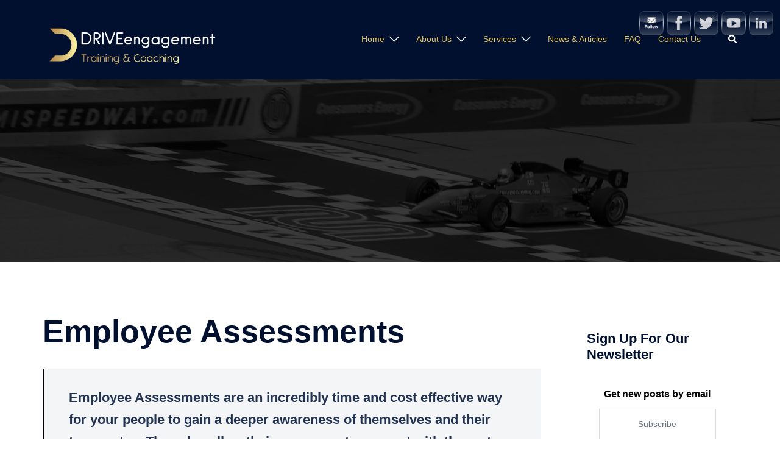

--- FILE ---
content_type: text/html; charset=UTF-8
request_url: https://driveengagement.ca/employee-assessments/
body_size: 11633
content:
<!DOCTYPE html><html lang="en-CA"><head><meta charset="UTF-8"><meta name="viewport" content="width=device-width, initial-scale=1"><link rel="profile" href="http://gmpg.org/xfn/11"><link rel="pingback" href="https://driveengagement.ca/xmlrpc.php"><meta name='robots' content='index, follow, max-image-preview:large, max-snippet:-1, max-video-preview:-1' /><link media="all" href="https://driveengagement.ca/wp-content/cache/autoptimize/css/autoptimize_65f550dd19c7ac66405010537b107cbf.css" rel="stylesheet" /><title>Employee Assessments - DRIVEengagement Training &amp; Coaching -Toronto</title><meta name="description" content="Employee Assessments are an incredibly time and cost effective way for employes and managers to gain a deeper awareness of themselves and their teammates." /><link rel="canonical" href="https://driveengagement.ca/employee-assessments/" /><meta property="og:locale" content="en_US" /><meta property="og:type" content="article" /><meta property="og:title" content="Employee Assessments - DRIVEengagement Training &amp; Coaching -Toronto" /><meta property="og:description" content="Employee Assessments are an incredibly time and cost effective way for employes and managers to gain a deeper awareness of themselves and their teammates." /><meta property="og:url" content="https://driveengagement.ca/employee-assessments/" /><meta property="og:site_name" content="DRIVEengagement" /><meta property="article:publisher" content="https://www.facebook.com/driveengagement" /><meta property="article:modified_time" content="2019-10-25T15:39:19+00:00" /><meta property="og:image" content="https://driveengagement.ca/wp-content/uploads/2019/07/qtq80-n3ZGNI-1024x732.jpeg" /><meta name="twitter:card" content="summary_large_image" /><meta name="twitter:site" content="@DRIVEEngagemen1" /><meta name="twitter:label1" content="Est. reading time" /><meta name="twitter:data1" content="3 minutes" /> <script type="application/ld+json" class="yoast-schema-graph">{"@context":"https://schema.org","@graph":[{"@type":"WebPage","@id":"https://driveengagement.ca/employee-assessments/","url":"https://driveengagement.ca/employee-assessments/","name":"Employee Assessments - DRIVEengagement Training & Coaching -Toronto","isPartOf":{"@id":"https://driveengagement.ca/#website"},"primaryImageOfPage":{"@id":"https://driveengagement.ca/employee-assessments/#primaryimage"},"image":{"@id":"https://driveengagement.ca/employee-assessments/#primaryimage"},"thumbnailUrl":"https://driveengagement.ca/wp-content/uploads/2019/07/qtq80-n3ZGNI-1024x732.jpeg","datePublished":"2019-10-25T15:39:17+00:00","dateModified":"2019-10-25T15:39:19+00:00","description":"Employee Assessments are an incredibly time and cost effective way for employes and managers to gain a deeper awareness of themselves and their teammates.","breadcrumb":{"@id":"https://driveengagement.ca/employee-assessments/#breadcrumb"},"inLanguage":"en-CA","potentialAction":[{"@type":"ReadAction","target":["https://driveengagement.ca/employee-assessments/"]}]},{"@type":"ImageObject","inLanguage":"en-CA","@id":"https://driveengagement.ca/employee-assessments/#primaryimage","url":"https://driveengagement.ca/wp-content/uploads/2019/07/qtq80-n3ZGNI.jpeg","contentUrl":"https://driveengagement.ca/wp-content/uploads/2019/07/qtq80-n3ZGNI.jpeg","width":1212,"height":866,"caption":"Employee Assessments, Employee Data"},{"@type":"BreadcrumbList","@id":"https://driveengagement.ca/employee-assessments/#breadcrumb","itemListElement":[{"@type":"ListItem","position":1,"name":"Home","item":"https://driveengagement.ca/"},{"@type":"ListItem","position":2,"name":"Employee Assessments"}]},{"@type":"WebSite","@id":"https://driveengagement.ca/#website","url":"https://driveengagement.ca/","name":"DRIVEengagement","description":"Training and Coaching","publisher":{"@id":"https://driveengagement.ca/#organization"},"potentialAction":[{"@type":"SearchAction","target":{"@type":"EntryPoint","urlTemplate":"https://driveengagement.ca/?s={search_term_string}"},"query-input":"required name=search_term_string"}],"inLanguage":"en-CA"},{"@type":"Organization","@id":"https://driveengagement.ca/#organization","name":"DRIVEengagement","url":"https://driveengagement.ca/","sameAs":["https://www.linkedin.com/company/drive-engagement-training-and-coaching/about/?viewAsMember=true","https://www.facebook.com/driveengagement","https://twitter.com/DRIVEEngagemen1"],"logo":{"@type":"ImageObject","inLanguage":"en-CA","@id":"https://driveengagement.ca/#/schema/logo/image/","url":"https://driveengagement.ca/wp-content/uploads/2019/04/color_logo_with_background.png","contentUrl":"https://driveengagement.ca/wp-content/uploads/2019/04/color_logo_with_background.png","width":3236,"height":1106,"caption":"DRIVEengagement"},"image":{"@id":"https://driveengagement.ca/#/schema/logo/image/"}}]}</script> <link rel="alternate" type="application/rss+xml" title="DRIVEengagement &raquo; Feed" href="https://driveengagement.ca/feed/" /><link rel="alternate" type="application/rss+xml" title="DRIVEengagement &raquo; Comments Feed" href="https://driveengagement.ca/comments/feed/" /><link rel='stylesheet' id='dashicons-css' href='https://driveengagement.ca/wp-includes/css/dashicons.min.css?ver=6.8.3' type='text/css' media='all' /> <script type="text/javascript" src="https://driveengagement.ca/wp-includes/js/jquery/jquery.min.js?ver=3.7.1" id="jquery-core-js"></script> <link rel="https://api.w.org/" href="https://driveengagement.ca/wp-json/" /><link rel="alternate" title="JSON" type="application/json" href="https://driveengagement.ca/wp-json/wp/v2/pages/1954" /><link rel="EditURI" type="application/rsd+xml" title="RSD" href="https://driveengagement.ca/xmlrpc.php?rsd" /><meta name="generator" content="WordPress 6.8.3" /><link rel='shortlink' href='https://driveengagement.ca/?p=1954' /><link rel="alternate" title="oEmbed (JSON)" type="application/json+oembed" href="https://driveengagement.ca/wp-json/oembed/1.0/embed?url=https%3A%2F%2Fdriveengagement.ca%2Femployee-assessments%2F" /><link rel="alternate" title="oEmbed (XML)" type="text/xml+oembed" href="https://driveengagement.ca/wp-json/oembed/1.0/embed?url=https%3A%2F%2Fdriveengagement.ca%2Femployee-assessments%2F&#038;format=xml" /><meta name="follow.[base64]" content="m54k8QLcjHpK9sAZlK0a"/><script>(function($, window) {
        var adjustAnchor = function() {

            var $anchor = $(':target'),
                    fixedElementHeight = 70;

            if ($anchor.length > 0) {

                $('html, body')
                    .stop()
                    .animate({
                        scrollTop: $anchor.offset().top - fixedElementHeight
                    }, 200);

            }

        };

        $(window).on('hashchange load', function() {
            adjustAnchor();
        });

    })(jQuery, window);</script><meta name="follow.[base64]" content="m54k8QLcjHpK9sAZlK0a"/><style type="text/css">.header-image {
			background-image: url(https://driveengagement.ca/wp-content/uploads/2019/09/cropped-Finish-Line-BW-2.jpg);
			display: block;
		}
		@media only screen and (max-width: 1024px) {
			.header-inner {
				display: block;
			}
			.header-image {
				background-image: none;
				height: auto !important;
			}		
		}</style><link rel="icon" href="https://driveengagement.ca/wp-content/uploads/2019/04/cropped-company_logo-3-32x32.png" sizes="32x32" /><link rel="icon" href="https://driveengagement.ca/wp-content/uploads/2019/04/cropped-company_logo-3-192x192.png" sizes="192x192" /><link rel="apple-touch-icon" href="https://driveengagement.ca/wp-content/uploads/2019/04/cropped-company_logo-3-180x180.png" /><meta name="msapplication-TileImage" content="https://driveengagement.ca/wp-content/uploads/2019/04/cropped-company_logo-3-270x270.png" />  <script>(function(i,s,o,g,r,a,m){i['GoogleAnalyticsObject']=r;i[r]=i[r]||function(){
	(i[r].q=i[r].q||[]).push(arguments)},i[r].l=1*new Date();a=s.createElement(o),
	m=s.getElementsByTagName(o)[0];a.async=1;a.src=g;m.parentNode.insertBefore(a,m)
})(window,document,'script','https://www.google-analytics.com/analytics.js','ga');
  ga('create', 'UA-126051679-23', 'auto');
  ga('send', 'pageview');</script> </head><body class="wp-singular page-template-default page page-id-1954 wp-theme-sydney sfsi_actvite_theme_transparent menu-inline syd-has-blocks elementor-default" > <span id="toptarget"></span><div class="preloader"><div class="spinner"><div class="pre-bounce1"></div><div class="pre-bounce2"></div></div></div><div id="page" class="hfeed site"> <a class="skip-link screen-reader-text" href="#content">Skip to content</a><header id="masthead" class="main-header header_layout_2 sticky-header sticky-always"><div class="container"><div class="site-header-inner"><div class="row valign"><div class="header-col"><div class="site-branding"> <a href="https://driveengagement.ca/" title="DRIVEengagement"><img width="1024" height="350" class="site-logo" src="https://driveengagement.ca/wp-content/uploads/2018/04/color_logo_transparent.png" alt="DRIVEengagement"  /></a></div></div><div class="header-col menu-col menu-right"><nav id="mainnav" class="mainnav"><div class="menu-primary-menu-container"><ul id="primary-menu" class="menu"><li id="menu-item-170" class="menu-item menu-item-type-post_type menu-item-object-page menu-item-home menu-item-has-children menu-item-170 sydney-dropdown-li"><a aria-haspopup="true" aria-expanded="false" href="https://driveengagement.ca/" class="sydney-dropdown-link">Home</a><span tabindex=0 class="dropdown-symbol"><i class="sydney-svg-icon"><svg xmlns="http://www.w3.org/2000/svg" viewBox="0 0 512.011 512.011"><path d="M505.755 123.592c-8.341-8.341-21.824-8.341-30.165 0L256.005 343.176 36.421 123.592c-8.341-8.341-21.824-8.341-30.165 0s-8.341 21.824 0 30.165l234.667 234.667a21.275 21.275 0 0015.083 6.251 21.275 21.275 0 0015.083-6.251l234.667-234.667c8.34-8.341 8.34-21.824-.001-30.165z" /></svg></i></span><ul class="sub-menu sydney-dropdown-ul"><li id="menu-item-1068" class="menu-item menu-item-type-custom menu-item-object-custom menu-item-1068 sydney-dropdown-li"><a href="https://driveengagement.ca/defining-employee-engagement/" class="sydney-dropdown-link">Defining Engagement</a></li><li id="menu-item-1069" class="menu-item menu-item-type-custom menu-item-object-custom menu-item-1069 sydney-dropdown-li"><a href="https://driveengagement.ca/why-drive-engagement-2//" class="sydney-dropdown-link">Why Drive Engagement</a></li><li id="menu-item-1782" class="menu-item menu-item-type-custom menu-item-object-custom menu-item-1782 sydney-dropdown-li"><a href="https://driveengagement.ca/managers-drive-employee-engagement/" class="sydney-dropdown-link">Managers DRIVE Engagement</a></li><li id="menu-item-1072" class="menu-item menu-item-type-custom menu-item-object-custom menu-item-1072 sydney-dropdown-li"><a href="https://driveengagement.ca/engagement-your-competitive-advantage/" class="sydney-dropdown-link">Engagement- Your Competitive Advantage</a></li></ul></li><li id="menu-item-172" class="menu-item menu-item-type-post_type menu-item-object-page menu-item-has-children menu-item-172 sydney-dropdown-li"><a aria-haspopup="true" aria-expanded="false" href="https://driveengagement.ca/about-us/" class="sydney-dropdown-link">About Us</a><span tabindex=0 class="dropdown-symbol"><i class="sydney-svg-icon"><svg xmlns="http://www.w3.org/2000/svg" viewBox="0 0 512.011 512.011"><path d="M505.755 123.592c-8.341-8.341-21.824-8.341-30.165 0L256.005 343.176 36.421 123.592c-8.341-8.341-21.824-8.341-30.165 0s-8.341 21.824 0 30.165l234.667 234.667a21.275 21.275 0 0015.083 6.251 21.275 21.275 0 0015.083-6.251l234.667-234.667c8.34-8.341 8.34-21.824-.001-30.165z" /></svg></i></span><ul class="sub-menu sydney-dropdown-ul"><li id="menu-item-1077" class="menu-item menu-item-type-custom menu-item-object-custom menu-item-1077 sydney-dropdown-li"><a href="https://driveengagement.ca/our-story/" class="sydney-dropdown-link">Our Story</a></li><li id="menu-item-1810" class="menu-item menu-item-type-custom menu-item-object-custom menu-item-1810 sydney-dropdown-li"><a href="https://driveengagement.ca/our-engagement-process/" class="sydney-dropdown-link">Our Process</a></li><li id="menu-item-1078" class="menu-item menu-item-type-custom menu-item-object-custom menu-item-1078 sydney-dropdown-li"><a href="https://driveengagement.ca/our-promise/" class="sydney-dropdown-link">Our Promise</a></li><li id="menu-item-1079" class="menu-item menu-item-type-custom menu-item-object-custom menu-item-1079 sydney-dropdown-li"><a href="https://driveengagement.ca/our-philosophy-connection-through-awareness/" class="sydney-dropdown-link">Our Philosophy</a></li><li id="menu-item-1105" class="menu-item menu-item-type-custom menu-item-object-custom menu-item-1105 sydney-dropdown-li"><a href="https://driveengagement.ca/engagement-fundamentals/" class="sydney-dropdown-link">Our C3 Fundamentals</a></li></ul></li><li id="menu-item-169" class="menu-item menu-item-type-post_type menu-item-object-page current-menu-ancestor current-menu-parent current_page_parent current_page_ancestor menu-item-has-children menu-item-169 sydney-dropdown-li"><a aria-haspopup="true" aria-expanded="false" href="https://driveengagement.ca/services/" class="sydney-dropdown-link">Services</a><span tabindex=0 class="dropdown-symbol"><i class="sydney-svg-icon"><svg xmlns="http://www.w3.org/2000/svg" viewBox="0 0 512.011 512.011"><path d="M505.755 123.592c-8.341-8.341-21.824-8.341-30.165 0L256.005 343.176 36.421 123.592c-8.341-8.341-21.824-8.341-30.165 0s-8.341 21.824 0 30.165l234.667 234.667a21.275 21.275 0 0015.083 6.251 21.275 21.275 0 0015.083-6.251l234.667-234.667c8.34-8.341 8.34-21.824-.001-30.165z" /></svg></i></span><ul class="sub-menu sydney-dropdown-ul"><li id="menu-item-1082" class="menu-item menu-item-type-custom menu-item-object-custom menu-item-1082 sydney-dropdown-li"><a href="https://driveengagement.ca/services/engagement-reporting-and-program-design/" class="sydney-dropdown-link">Program Design</a></li><li id="menu-item-1081" class="menu-item menu-item-type-custom menu-item-object-custom menu-item-1081 sydney-dropdown-li"><a href="https://driveengagement.ca/services/employee-engagement-survey" class="sydney-dropdown-link">Surveys</a></li><li id="menu-item-1541" class="menu-item menu-item-type-custom menu-item-object-custom current-menu-item menu-item-1541 sydney-dropdown-li"><a href="https://driveengagement.ca/employee-assessments/" aria-current="page" class="sydney-dropdown-link">Assessments</a></li><li id="menu-item-1914" class="menu-item menu-item-type-post_type menu-item-object-page menu-item-1914 sydney-dropdown-li"><a href="https://driveengagement.ca/professional-development/" class="sydney-dropdown-link">Professional Development Sessions</a></li><li id="menu-item-1542" class="menu-item menu-item-type-custom menu-item-object-custom menu-item-1542 sydney-dropdown-li"><a href="https://driveengagement.ca/engagement-training-programs/" class="sydney-dropdown-link">Training</a></li><li id="menu-item-1543" class="menu-item menu-item-type-custom menu-item-object-custom menu-item-1543 sydney-dropdown-li"><a href="https://driveengagement.ca/engagement-coaching-programs/" class="sydney-dropdown-link">Coaching</a></li><li id="menu-item-1544" class="menu-item menu-item-type-custom menu-item-object-custom menu-item-1544 sydney-dropdown-li"><a href="https://driveengagement.ca/keynote-and-speaking-sessions/" class="sydney-dropdown-link">Keynote Speaking</a></li></ul></li><li id="menu-item-166" class="menu-item menu-item-type-post_type menu-item-object-page menu-item-166 sydney-dropdown-li"><a href="https://driveengagement.ca/blog/" class="sydney-dropdown-link">News &#038; Articles</a></li><li id="menu-item-237" class="menu-item menu-item-type-post_type menu-item-object-page menu-item-237 sydney-dropdown-li"><a href="https://driveengagement.ca/faq/" class="sydney-dropdown-link">FAQ</a></li><li id="menu-item-171" class="menu-item menu-item-type-post_type menu-item-object-page menu-item-171 sydney-dropdown-li"><a href="https://driveengagement.ca/contact/" class="sydney-dropdown-link">Contact Us</a></li></ul></div></nav></div><div class="header-col header-elements"> <a href="#" class="header-search header-item" role="button"> <span class="screen-reader-text">Search</span> <i class="sydney-svg-icon icon-search active"><svg xmlns="http://www.w3.org/2000/svg" viewBox="0 0 512 512"><path d="M505 442.7L405.3 343c-4.5-4.5-10.6-7-17-7H372c27.6-35.3 44-79.7 44-128C416 93.1 322.9 0 208 0S0 93.1 0 208s93.1 208 208 208c48.3 0 92.7-16.4 128-44v16.3c0 6.4 2.5 12.5 7 17l99.7 99.7c9.4 9.4 24.6 9.4 33.9 0l28.3-28.3c9.4-9.4 9.4-24.6.1-34zM208 336c-70.7 0-128-57.2-128-128 0-70.7 57.2-128 128-128 70.7 0 128 57.2 128 128 0 70.7-57.2 128-128 128z" /></svg></i> <i class="sydney-svg-icon icon-cancel"><svg width="16" height="16" viewBox="0 0 16 16" fill="none" xmlns="http://www.w3.org/2000/svg"><path d="M12.59 0L7 5.59L1.41 0L0 1.41L5.59 7L0 12.59L1.41 14L7 8.41L12.59 14L14 12.59L8.41 7L14 1.41L12.59 0Z" /></svg></i> </a></div></div></div></div><div class="header-search-form"><form role="search" method="get" class="search-form" action="https://driveengagement.ca/"> <label> <span class="screen-reader-text">Search for:</span> <input type="search" class="search-field" placeholder="Search &hellip;" value="" name="s" /> </label> <input type="submit" class="search-submit" value="Search" /></form></div></header><div class="sydney-offcanvas-menu"><div class="mobile-header-item"><div class="row valign"><div class="col-xs-8"><div class="site-branding"> <a href="https://driveengagement.ca/" title="DRIVEengagement"><img width="1024" height="350" class="site-logo" src="https://driveengagement.ca/wp-content/uploads/2018/04/color_logo_transparent.png" alt="DRIVEengagement"  /></a></div></div><div class="col-xs-4 align-right"> <a class="mobile-menu-close" href="#"><i class="sydney-svg-icon icon-cancel"><span class="screen-reader-text">Close menu</span><svg width="16" height="16" viewBox="0 0 16 16" fill="none" xmlns="http://www.w3.org/2000/svg"><path d="M12.59 0L7 5.59L1.41 0L0 1.41L5.59 7L0 12.59L1.41 14L7 8.41L12.59 14L14 12.59L8.41 7L14 1.41L12.59 0Z" /></svg></i></a></div></div></div><div class="mobile-header-item"><nav id="mainnav" class="mainnav"><div class="menu-primary-menu-container"><ul id="primary-menu" class="menu"><li class="menu-item menu-item-type-post_type menu-item-object-page menu-item-home menu-item-has-children menu-item-170 sydney-dropdown-li"><a aria-haspopup="true" aria-expanded="false" href="https://driveengagement.ca/" class="sydney-dropdown-link">Home</a><span tabindex=0 class="dropdown-symbol"><i class="sydney-svg-icon"><svg xmlns="http://www.w3.org/2000/svg" viewBox="0 0 512.011 512.011"><path d="M505.755 123.592c-8.341-8.341-21.824-8.341-30.165 0L256.005 343.176 36.421 123.592c-8.341-8.341-21.824-8.341-30.165 0s-8.341 21.824 0 30.165l234.667 234.667a21.275 21.275 0 0015.083 6.251 21.275 21.275 0 0015.083-6.251l234.667-234.667c8.34-8.341 8.34-21.824-.001-30.165z" /></svg></i></span><ul class="sub-menu sydney-dropdown-ul"><li class="menu-item menu-item-type-custom menu-item-object-custom menu-item-1068 sydney-dropdown-li"><a href="https://driveengagement.ca/defining-employee-engagement/" class="sydney-dropdown-link">Defining Engagement</a></li><li class="menu-item menu-item-type-custom menu-item-object-custom menu-item-1069 sydney-dropdown-li"><a href="https://driveengagement.ca/why-drive-engagement-2//" class="sydney-dropdown-link">Why Drive Engagement</a></li><li class="menu-item menu-item-type-custom menu-item-object-custom menu-item-1782 sydney-dropdown-li"><a href="https://driveengagement.ca/managers-drive-employee-engagement/" class="sydney-dropdown-link">Managers DRIVE Engagement</a></li><li class="menu-item menu-item-type-custom menu-item-object-custom menu-item-1072 sydney-dropdown-li"><a href="https://driveengagement.ca/engagement-your-competitive-advantage/" class="sydney-dropdown-link">Engagement- Your Competitive Advantage</a></li></ul></li><li class="menu-item menu-item-type-post_type menu-item-object-page menu-item-has-children menu-item-172 sydney-dropdown-li"><a aria-haspopup="true" aria-expanded="false" href="https://driveengagement.ca/about-us/" class="sydney-dropdown-link">About Us</a><span tabindex=0 class="dropdown-symbol"><i class="sydney-svg-icon"><svg xmlns="http://www.w3.org/2000/svg" viewBox="0 0 512.011 512.011"><path d="M505.755 123.592c-8.341-8.341-21.824-8.341-30.165 0L256.005 343.176 36.421 123.592c-8.341-8.341-21.824-8.341-30.165 0s-8.341 21.824 0 30.165l234.667 234.667a21.275 21.275 0 0015.083 6.251 21.275 21.275 0 0015.083-6.251l234.667-234.667c8.34-8.341 8.34-21.824-.001-30.165z" /></svg></i></span><ul class="sub-menu sydney-dropdown-ul"><li class="menu-item menu-item-type-custom menu-item-object-custom menu-item-1077 sydney-dropdown-li"><a href="https://driveengagement.ca/our-story/" class="sydney-dropdown-link">Our Story</a></li><li class="menu-item menu-item-type-custom menu-item-object-custom menu-item-1810 sydney-dropdown-li"><a href="https://driveengagement.ca/our-engagement-process/" class="sydney-dropdown-link">Our Process</a></li><li class="menu-item menu-item-type-custom menu-item-object-custom menu-item-1078 sydney-dropdown-li"><a href="https://driveengagement.ca/our-promise/" class="sydney-dropdown-link">Our Promise</a></li><li class="menu-item menu-item-type-custom menu-item-object-custom menu-item-1079 sydney-dropdown-li"><a href="https://driveengagement.ca/our-philosophy-connection-through-awareness/" class="sydney-dropdown-link">Our Philosophy</a></li><li class="menu-item menu-item-type-custom menu-item-object-custom menu-item-1105 sydney-dropdown-li"><a href="https://driveengagement.ca/engagement-fundamentals/" class="sydney-dropdown-link">Our C3 Fundamentals</a></li></ul></li><li class="menu-item menu-item-type-post_type menu-item-object-page current-menu-ancestor current-menu-parent current_page_parent current_page_ancestor menu-item-has-children menu-item-169 sydney-dropdown-li"><a aria-haspopup="true" aria-expanded="false" href="https://driveengagement.ca/services/" class="sydney-dropdown-link">Services</a><span tabindex=0 class="dropdown-symbol"><i class="sydney-svg-icon"><svg xmlns="http://www.w3.org/2000/svg" viewBox="0 0 512.011 512.011"><path d="M505.755 123.592c-8.341-8.341-21.824-8.341-30.165 0L256.005 343.176 36.421 123.592c-8.341-8.341-21.824-8.341-30.165 0s-8.341 21.824 0 30.165l234.667 234.667a21.275 21.275 0 0015.083 6.251 21.275 21.275 0 0015.083-6.251l234.667-234.667c8.34-8.341 8.34-21.824-.001-30.165z" /></svg></i></span><ul class="sub-menu sydney-dropdown-ul"><li class="menu-item menu-item-type-custom menu-item-object-custom menu-item-1082 sydney-dropdown-li"><a href="https://driveengagement.ca/services/engagement-reporting-and-program-design/" class="sydney-dropdown-link">Program Design</a></li><li class="menu-item menu-item-type-custom menu-item-object-custom menu-item-1081 sydney-dropdown-li"><a href="https://driveengagement.ca/services/employee-engagement-survey" class="sydney-dropdown-link">Surveys</a></li><li class="menu-item menu-item-type-custom menu-item-object-custom current-menu-item menu-item-1541 sydney-dropdown-li"><a href="https://driveengagement.ca/employee-assessments/" aria-current="page" class="sydney-dropdown-link">Assessments</a></li><li class="menu-item menu-item-type-post_type menu-item-object-page menu-item-1914 sydney-dropdown-li"><a href="https://driveengagement.ca/professional-development/" class="sydney-dropdown-link">Professional Development Sessions</a></li><li class="menu-item menu-item-type-custom menu-item-object-custom menu-item-1542 sydney-dropdown-li"><a href="https://driveengagement.ca/engagement-training-programs/" class="sydney-dropdown-link">Training</a></li><li class="menu-item menu-item-type-custom menu-item-object-custom menu-item-1543 sydney-dropdown-li"><a href="https://driveengagement.ca/engagement-coaching-programs/" class="sydney-dropdown-link">Coaching</a></li><li class="menu-item menu-item-type-custom menu-item-object-custom menu-item-1544 sydney-dropdown-li"><a href="https://driveengagement.ca/keynote-and-speaking-sessions/" class="sydney-dropdown-link">Keynote Speaking</a></li></ul></li><li class="menu-item menu-item-type-post_type menu-item-object-page menu-item-166 sydney-dropdown-li"><a href="https://driveengagement.ca/blog/" class="sydney-dropdown-link">News &#038; Articles</a></li><li class="menu-item menu-item-type-post_type menu-item-object-page menu-item-237 sydney-dropdown-li"><a href="https://driveengagement.ca/faq/" class="sydney-dropdown-link">FAQ</a></li><li class="menu-item menu-item-type-post_type menu-item-object-page menu-item-171 sydney-dropdown-li"><a href="https://driveengagement.ca/contact/" class="sydney-dropdown-link">Contact Us</a></li></ul></div></nav></div><div class="mobile-header-item offcanvas-items"></div></div><header id="masthead-mobile" class="main-header mobile-header "><div class="container-fluid"><div class="row valign"><div class="col-sm-4 col-grow-mobile"><div class="site-branding"> <a href="https://driveengagement.ca/" title="DRIVEengagement"><img width="1024" height="350" class="site-logo" src="https://driveengagement.ca/wp-content/uploads/2018/04/color_logo_transparent.png" alt="DRIVEengagement"  /></a></div></div><div class="col-sm-8 col-grow-mobile header-elements valign align-right"> <a href="#" class="header-search header-item" role="button"> <span class="screen-reader-text">Search</span> <i class="sydney-svg-icon icon-search active"><svg xmlns="http://www.w3.org/2000/svg" viewBox="0 0 512 512"><path d="M505 442.7L405.3 343c-4.5-4.5-10.6-7-17-7H372c27.6-35.3 44-79.7 44-128C416 93.1 322.9 0 208 0S0 93.1 0 208s93.1 208 208 208c48.3 0 92.7-16.4 128-44v16.3c0 6.4 2.5 12.5 7 17l99.7 99.7c9.4 9.4 24.6 9.4 33.9 0l28.3-28.3c9.4-9.4 9.4-24.6.1-34zM208 336c-70.7 0-128-57.2-128-128 0-70.7 57.2-128 128-128 70.7 0 128 57.2 128 128 0 70.7-57.2 128-128 128z" /></svg></i> <i class="sydney-svg-icon icon-cancel"><svg width="16" height="16" viewBox="0 0 16 16" fill="none" xmlns="http://www.w3.org/2000/svg"><path d="M12.59 0L7 5.59L1.41 0L0 1.41L5.59 7L0 12.59L1.41 14L7 8.41L12.59 14L14 12.59L8.41 7L14 1.41L12.59 0Z" /></svg></i> </a> <a href="#" class="menu-toggle"> <span class="screen-reader-text">Toggle menu</span> <i class="sydney-svg-icon"><svg width="16" height="11" viewBox="0 0 16 11" fill="none" xmlns="http://www.w3.org/2000/svg"><rect width="16" height="1" /><rect y="5" width="16" height="1" /><rect y="10" width="16" height="1" /></svg></i> </a></div></div></div><div class="header-search-form"><form role="search" method="get" class="search-form" action="https://driveengagement.ca/"> <label> <span class="screen-reader-text">Search for:</span> <input type="search" class="search-field" placeholder="Search &hellip;" value="" name="s" /> </label> <input type="submit" class="search-submit" value="Search" /></form></div></header><div class="sydney-hero-area"><div class="header-image"><div class="overlay"></div></div></div><div id="content" class="page-wrap"><div class="content-wrapper container"><div class="row"><div id="primary" class="content-area sidebar-right col-md-9 container-normal"><main id="main" class="post-wrap" role="main"><article id="post-1954" class="post-1954 page type-page status-publish hentry"><div class="content-inner"><header class="entry-header"><h1 class="title-post entry-title" >Employee Assessments</h1></header><div class="entry-content" ><blockquote class="wp-block-quote is-layout-flow wp-block-quote-is-layout-flow"><p><strong>Employee Assessments are an incredibly time and cost effective way for your people to gain a deeper awareness of themselves and their teammates.  They also allow their managers to connect with them at a new level.  This connection is the foundation of engagement and ultimately DRIVES personal and business results</strong>. <strong><em>This is Connection Through Awareness in Action!</em></strong></p></blockquote><div class="wp-block-image"><figure class="alignright is-resized"><img fetchpriority="high" decoding="async" src="https://driveengagement.ca/wp-content/uploads/2019/07/qtq80-n3ZGNI-1024x732.jpeg" alt="Employee Assessments, Employee Data" class="wp-image-1503" width="317" height="227" srcset="https://driveengagement.ca/wp-content/uploads/2019/07/qtq80-n3ZGNI-1024x732.jpeg 1024w, https://driveengagement.ca/wp-content/uploads/2019/07/qtq80-n3ZGNI-300x214.jpeg 300w, https://driveengagement.ca/wp-content/uploads/2019/07/qtq80-n3ZGNI-768x549.jpeg 768w, https://driveengagement.ca/wp-content/uploads/2019/07/qtq80-n3ZGNI-830x593.jpeg 830w, https://driveengagement.ca/wp-content/uploads/2019/07/qtq80-n3ZGNI-230x164.jpeg 230w, https://driveengagement.ca/wp-content/uploads/2019/07/qtq80-n3ZGNI-350x250.jpeg 350w, https://driveengagement.ca/wp-content/uploads/2019/07/qtq80-n3ZGNI-480x343.jpeg 480w, https://driveengagement.ca/wp-content/uploads/2019/07/qtq80-n3ZGNI.jpeg 1212w" sizes="(max-width: 317px) 100vw, 317px" /></figure></div><p>Employee Assessments, while easy and quick to administer,  are  scientifically and statistically valid instruments.   DRIVE Engagement only employs assessments that follow the following criteria:</p><ul class="wp-block-list"><li>Tested &amp; Proven</li><li>Globally Recognized</li><li>Delivered Online</li><li>Provides Self and Team Awareness</li><li>Delivers Individual Reporting, Summary and Action Items</li></ul><p> DRIVE Engagement Training and Coaching has partnered with global leaders to<strong> CERTIFY</strong> to administer employee assessments designed to deliver  <strong><em>Personality, Strengths or Motivations.</em></strong></p><p>All employee assessments unlock a new sense of understanding within teams have two distinct powerful results:</p><ol class="wp-block-list"><li>Assessments offer<strong>&nbsp;individuals</strong>&nbsp;with an unbiased fact based tool&nbsp; (maybe for the first time) that illustrates “who they are, their inherent strengths are or their motivations.&nbsp; This&nbsp; information allows a team member to leverage this information to become their “best selves” at work.</li><li>Assessments offer teams an incredibly valuable tool for successfully positioning each member.&nbsp; When we know the personality, the strengths or the motivations of each member we can develop strategy to ensure everyone is positioned for maximum satisfaction and productivity simultaneously.</li></ol><p>Assessments offer the individual and the team an opportunity to create “Connection Through Awareness” which is critical to DRIVING Engagement.</p><p>Assessments are used in conjunction with training or <a href="https://driveengagement.ca/professional-development/">Professional Development Sessions</a> to ensure the data is used for self and team awareness and to help improve, understanding, communication, collaboration and engagement.</p><h4 class="wp-block-heading"><strong>Myers Briggs</strong>&nbsp;–&nbsp;<em><strong>Personality Type Indicator<sup>®</sup>&nbsp;Assessment</strong></em>&nbsp;– Measuring 16 Personality Types</h4><div class="wp-block-image"><figure class="alignright is-resized"><img decoding="async" src="https://driveengagement.ca/wp-content/uploads/2018/03/MBTI-Certified-Logo-PMS_hires-V2-195x300.jpg" alt="MBTI-Certified-Logo-PMS_hires V2" width="119" height="183"/></figure></div><p><a href="https://www.myersbriggs.org/">Myers Briggs</a> is the recognized global leader in <strong>personality assessment</strong>.  The results from the MTBI instruments have been used throughout countless organizations to enhance an understanding and common awareness of individuals and teams.</p><p>Personality type can be introduced into an organization to support many functions and situations including: increasing engagement, leadership and management enhancement skills, conflict resolution, coaching, change management, and other more customized needs.</p><h4 class="wp-block-heading"><strong>Gallup</strong> – <em><strong>CliftonStrengths Assessment </strong></em>– Measuring 34 Strengths</h4><div class="wp-block-image"><figure class="alignright is-resized"><img decoding="async" src="https://driveengagement.ca/wp-content/uploads/2018/05/img-gallup-coach-new.png" alt="img-gallup-coach new" width="222" height="155"/></figure></div><p><a href="https://www.gallup.com/home.aspx">Gallup</a> is a universally recognized leader and has set the global standard for engagement measurement and research.  In addition to the Q12 Engagement Survey, we also leverage the power of CliftonStrengths to identify a person&#8217;s <strong>natural talents and strengths</strong>. During this online assessment, participants see 177 paired statements and choose which one best describes them.</p><p>Completing the CliftonStrengths online talent assessment is the best way to:</p><ul class="wp-block-list"><li>Discover what people naturally do best</li><li>Learn how to develop their greatest talents</li><li>Use their customized results to live their best life</li></ul><p>Employees who receive strengths-based development have:</p><ul class="wp-block-list"><li>7%-23% higher employee engagement</li><li>8%-18% increased performance</li><li>20%-73% lower attrition</li></ul><h4 class="wp-block-heading"><strong><em>The CultureWorks</em></strong><em> – </em><strong><em>The Motivators Assessment</em></strong><em> – Measuring 23 Workplace Motivators</em></h4><div class="wp-block-image"><figure class="alignright is-resized"><img loading="lazy" decoding="async" src="https://driveengagement.ca/wp-content/uploads/2018/05/Certification-Snip.jpg" alt="Certification Snip" width="311" height="171"/></figure></div><p>The Motivators Assessment by The CultureWorks, is the world’s most extensive and scientific assessment designed to help individuals identify their unique blend of <strong>core motivators</strong>, enabling them to align their passions with more of what they love at work and less of what frustrates them.</p><p>Delivered as a 1-day or half-day course, participants will learn skills for enhancing:</p><p>What Motivates Me Engagement Training is included with the Motivators Assessment Program.</p><ul class="wp-block-list"><li><strong>Engagement</strong>: Understand each employee’s productivity drivers and utilize them to enhance engagement, innovation, and growth.</li><li><strong>Alignment</strong>: Connect every employee’s work with the organization’s vision &amp; strategy.</li><li><strong>Teamwork</strong>: Build team unity by understanding each others’ synergies, cautions, and diversities.</li><li><strong>Career Development:</strong> Hold meaningful aspirational conversations to help employees build career paths and learn and grow</li></ul></div><footer class="entry-footer"></footer></div></article></main></div><div id="secondary" class="widget-area col-md-3" role="complementary" ><aside id="subscriber_widget-6" class="widget widget_subscriber_widget"><h3 class="widget-title">Sign Up For Our Newsletter</h3><div class="sfsi_subscribe_Popinner"><form method="post" onsubmit="return sfsi_processfurther(this);" target="popupwindow" action="https://api.follow.it/subscription-form/[base64]/8/"><h5>Get new posts by email</h5><div class="sfsi_subscription_form_field"> <input type="hidden" name="action" value="followPub"> <input type="email" name="email" value="" placeholder="Subscribe"/></div><div class="sfsi_subscription_form_field"> <input type="submit" name="subscribe" value="Subscribe"/></div></form></div></aside></div></div></div></div><div id="sidebar-footer" class="footer-widgets visibility-all"><div class="container"><div class="footer-widgets-grid footer-layout-2 align-top"><div class="sidebar-column"><aside id="recent-posts-10" class="widget widget_recent_entries"><h3 class="widget-title">Recent Posts by DRIVE Engagement</h3><ul><li> <a href="https://driveengagement.ca/performance-reviews-coaching-conversations/">Are Performance Reviews Eroding Your Team’s Engagement?</a></li><li> <a href="https://driveengagement.ca/smart-employee-engagement-strategy/">Do You Have a S.M.A.R.T. Engagement Strategy?</a></li><li> <a href="https://driveengagement.ca/sales-team-engagement/">Sales Team Engagement –Red Flags and Early Warning Signs</a></li><li> <a href="https://driveengagement.ca/who-is-responsible-for-employee-engagement/">Who is Responsible for Employee Engagement?</a></li><li> <a href="https://driveengagement.ca/employee-engagement-measurement/">Employee Engagement Measurement &#8211; Beyond the Survey</a></li></ul></aside></div><div class="sidebar-column"><aside id="sydney_contact_info-5" class="widget sydney_contact_info_widget"><h3 class="widget-title">DRIVE Engagement Training &#038; Coaching</h3><div class="contact-address"><span><i class="sydney-svg-icon"><svg xmlns="http://www.w3.org/2000/svg" viewBox="0 0 576 512"><path d="M280.37 148.26L96 300.11V464a16 16 0 0 0 16 16l112.06-.29a16 16 0 0 0 15.92-16V368a16 16 0 0 1 16-16h64a16 16 0 0 1 16 16v95.64a16 16 0 0 0 16 16.05L464 480a16 16 0 0 0 16-16V300L295.67 148.26a12.19 12.19 0 0 0-15.3 0zM571.6 251.47L488 182.56V44.05a12 12 0 0 0-12-12h-56a12 12 0 0 0-12 12v72.61L318.47 43a48 48 0 0 0-61 0L4.34 251.47a12 12 0 0 0-1.6 16.9l25.5 31A12 12 0 0 0 45.15 301l235.22-193.74a12.19 12.19 0 0 1 15.3 0L530.9 301a12 12 0 0 0 16.9-1.6l25.5-31a12 12 0 0 0-1.7-16.93z" /></svg></i></span>Toronto, ON</div><div class="contact-phone"><span><i class="sydney-svg-icon"><svg xmlns="http://www.w3.org/2000/svg" viewBox="0 0 512 512"><path d="M497.39 361.8l-112-48a24 24 0 0 0-28 6.9l-49.6 60.6A370.66 370.66 0 0 1 130.6 204.11l60.6-49.6a23.94 23.94 0 0 0 6.9-28l-48-112A24.16 24.16 0 0 0 122.6.61l-104 24A24 24 0 0 0 0 48c0 256.5 207.9 464 464 464a24 24 0 0 0 23.4-18.6l24-104a24.29 24.29 0 0 0-14.01-27.6z" /></svg></i></span>416-357-1730</div><div class="contact-email"><span><i class="sydney-svg-icon"><svg xmlns="http://www.w3.org/2000/svg" viewBox="0 0 512 512"><path d="M502.3 190.8c3.9-3.1 9.7-.2 9.7 4.7V400c0 26.5-21.5 48-48 48H48c-26.5 0-48-21.5-48-48V195.6c0-5 5.7-7.8 9.7-4.7 22.4 17.4 52.1 39.5 154.1 113.6 21.1 15.4 56.7 47.8 92.2 47.6 35.7.3 72-32.8 92.3-47.6 102-74.1 131.6-96.3 154-113.7zM256 320c23.2.4 56.6-29.2 73.4-41.4 132.7-96.3 142.8-104.7 173.4-128.7 5.8-4.5 9.2-11.5 9.2-18.9v-19c0-26.5-21.5-48-48-48H48C21.5 64 0 85.5 0 112v19c0 7.4 3.4 14.3 9.2 18.9 30.6 23.9 40.7 32.4 173.4 128.7 16.8 12.2 50.2 41.8 73.4 41.4z" /></svg></i></span><a href="mailto:i&#110;fo&#64;dri&#118;ee&#110;&#103;ag&#101;m&#101;n&#116;&#46;&#99;&#97;">i&#110;fo&#64;dri&#118;ee&#110;&#103;ag&#101;m&#101;n&#116;&#46;&#99;&#97;</a></div></aside></div></div></div></div><footer id="colophon" class="site-footer"><div class="container"><div class="site-info"><div class="row"><div class="col-md-6"><div class="sydney-credits">&copy; 2026 DRIVEengagement. Proudly powered by <a rel="nofollow" href="https://athemes.com/theme/sydney/">Sydney</a></div></div><div class="col-md-6"></div></div></div></div></footer></div> <a on="tap:toptarget.scrollTo(duration=200)" class="go-top visibility-all position-right"><i class="sydney-svg-icon"><svg viewBox="0 0 24 24" fill="none" xmlns="http://www.w3.org/2000/svg"><path d="M5 15l7-7 7 7" stroke-width="3" stroke-linejoin="round" /></svg></i></a><script type="speculationrules">{"prefetch":[{"source":"document","where":{"and":[{"href_matches":"\/*"},{"not":{"href_matches":["\/wp-*.php","\/wp-admin\/*","\/wp-content\/uploads\/*","\/wp-content\/*","\/wp-content\/plugins\/*","\/wp-content\/themes\/sydney\/*","\/*\\?(.+)"]}},{"not":{"selector_matches":"a[rel~=\"nofollow\"]"}},{"not":{"selector_matches":".no-prefetch, .no-prefetch a"}}]},"eagerness":"conservative"}]}</script> <div id="fb-root"></div> <script>(function(d, s, id) {
					var js, fjs = d.getElementsByTagName(s)[0];
					if (d.getElementById(id)) return;
					js = d.createElement(s);
					js.id = id;
					js.src = "//connect.facebook.net/en_US/sdk.js#xfbml=1&version=v2.5";
					fjs.parentNode.insertBefore(js, fjs);
				}(document, 'script', 'facebook-jssdk'));</script> <script type="text/javascript">window.___gcfg = {
				lang: 'en-US'
			};
			(function() {
				var po = document.createElement('script');
				po.type = 'text/javascript';
				po.async = true;
				po.src = 'https://apis.google.com/js/plusone.js';
				var s = document.getElementsByTagName('script')[0];
				s.parentNode.insertBefore(po, s);
			})();</script> <script src="//platform.linkedin.com/in.js" type="text/javascript">lang: en_US</script> <script>window.addEventListener('sfsi_functions_loaded', function() {
    if (typeof sfsi_responsive_toggle == 'function') {
        sfsi_responsive_toggle(0);
        // console.log('sfsi_responsive_toggle');

    }
})</script> <div class="norm_row sfsi_wDiv sfsi_floater_position_top-right" id="sfsi_floater" style="z-index: 9999;width:225px;text-align:left;position:absolute;position:absolute;right:10px;top:2%;margin-top:0px;margin-right:0px;"><div style='width:40px; height:40px;margin-left:5px;margin-bottom:5px; ' class='sfsi_wicons shuffeldiv ' ><div class='inerCnt'><a class=' sficn' data-effect='' target='_blank'  href='http://www.specificfeeds.com/widgets/emailSubscribeEncFeed/[base64]/OA==/' id='sfsiid_email_icon' style='width:40px;height:40px;opacity:1;'  ><img data-pin-nopin='true' alt='Follow by Email' title='Follow by Email' src='https://driveengagement.ca/wp-content/plugins/ultimate-social-media-icons/images/icons_theme/transparent/transparent_subscribe.png' width='40' height='40' style='' class='sfcm sfsi_wicon ' data-effect=''   /></a></div></div><div style='width:40px; height:40px;margin-left:5px;margin-bottom:5px; ' class='sfsi_wicons shuffeldiv ' ><div class='inerCnt'><a class=' sficn' data-effect='' target='_blank'  href='http://www.facebook.com/driveengagement' id='sfsiid_facebook_icon' style='width:40px;height:40px;opacity:1;'  ><img data-pin-nopin='true' alt='' title='' src='https://driveengagement.ca/wp-content/plugins/ultimate-social-media-icons/images/icons_theme/transparent/transparent_facebook.png' width='40' height='40' style='' class='sfcm sfsi_wicon ' data-effect=''   /></a><div class="sfsi_tool_tip_2 fb_tool_bdr sfsiTlleft" style="opacity:0;z-index:-1;" id="sfsiid_facebook"><span class="bot_arow bot_fb_arow"></span><div class="sfsi_inside"><div  class='icon1'><a href='http://www.facebook.com/driveengagement' target='_blank'><img data-pin-nopin='true' class='sfsi_wicon' alt='' title='' src='https://driveengagement.ca/wp-content/plugins/ultimate-social-media-icons/images/visit_icons/Visit_us_fb/icon_Visit_us_en_US.png' /></a></div><div  class='icon2'><div class="fb-like" data-href="https://driveengagement.ca/employee-assessments" data-layout="button" data-action="like" data-show-faces="false" data-share="true"></div></div><div  class='icon3'><a target='_blank' href='https://www.facebook.com/sharer/sharer.php?u=https%3A%2F%2Fdriveengagement.ca%2Femployee-assessments' style='display:inline-block;'  > <img class='sfsi_wicon'  data-pin-nopin='true' alt='fb-share-icon' title='Facebook Share' src='https://driveengagement.ca/wp-content/plugins/ultimate-social-media-icons/images/share_icons/fb_icons/en_US.svg' /></a></div></div></div></div></div><div style='width:40px; height:40px;margin-left:5px;margin-bottom:5px; ' class='sfsi_wicons shuffeldiv ' ><div class='inerCnt'><a class=' sficn' data-effect='' target='_blank'  href='https://twitter.com/DRIVEEngagemen1' id='sfsiid_twitter_icon' style='width:40px;height:40px;opacity:1;'  ><img data-pin-nopin='true' alt='' title='' src='https://driveengagement.ca/wp-content/plugins/ultimate-social-media-icons/images/icons_theme/transparent/transparent_twitter.png' width='40' height='40' style='' class='sfcm sfsi_wicon ' data-effect=''   /></a><div class="sfsi_tool_tip_2 twt_tool_bdr sfsiTlleft" style="opacity:0;z-index:-1;" id="sfsiid_twitter"><span class="bot_arow bot_twt_arow"></span><div class="sfsi_inside"><div  class='cstmicon1'><a href='https://twitter.com/DRIVEEngagemen1' target='_blank'><img data-pin-nopin='true' class='sfsi_wicon' alt='Visit Us' title='Visit Us' src='https://driveengagement.ca/wp-content/plugins/ultimate-social-media-icons/images/visit_icons/Visit_us_twitter/icon_Visit_us_en_US.png' /></a></div><div  class='icon1'><a target="_blank" href="https://twitter.com/intent/user?screen_name=@DRIVEEngagemen1"> <img data-pin-nopin= true src="https://driveengagement.ca/wp-content/plugins/ultimate-social-media-icons/images/share_icons/Twitter_Follow/en_US_Follow.svg" class="sfsi_wicon" alt="Follow Me" title="Follow Me" style="opacity: 1;" /> </a></div><div  class='icon2'><div class='sf_twiter' style='display: inline-block;vertical-align: middle;width: auto;'> <a target='_blank' href='https://twitter.com/intent/tweet?text=Hey%2C+check+out+this+cool+site+I+found%3A+www.yourname.com+%23Topic+via%40my_twitter_name+https://driveengagement.ca/employee-assessments' style='display:inline-block' > <img data-pin-nopin= true class='sfsi_wicon' src='https://driveengagement.ca/wp-content/plugins/ultimate-social-media-icons/images/share_icons/Twitter_Tweet/en_US_Tweet.svg' alt='Tweet' title='Tweet' > </a></div></div></div></div></div></div><div style='width:40px; height:40px;margin-left:5px;margin-bottom:5px; ' class='sfsi_wicons shuffeldiv ' ><div class='inerCnt'><a class=' sficn' data-effect='' target='_blank'  href='https://www.youtube.com/channel/UCxCTeBcHHppLy5EIToPD5xw?' id='sfsiid_youtube_icon' style='width:40px;height:40px;opacity:1;'  ><img data-pin-nopin='true' alt='' title='' src='https://driveengagement.ca/wp-content/plugins/ultimate-social-media-icons/images/icons_theme/transparent/transparent_youtube.png' width='40' height='40' style='' class='sfcm sfsi_wicon ' data-effect=''   /></a><div class="sfsi_tool_tip_2 utube_tool_bdr sfsiTlleft" style="opacity:0;z-index:-1;" id="sfsiid_youtube"><span class="bot_arow bot_utube_arow"></span><div class="sfsi_inside"><div  class='icon1'><a href='https://www.youtube.com/channel/UCxCTeBcHHppLy5EIToPD5xw?'  target='_blank'><img data-pin-nopin='true' class='sfsi_wicon' alt='' title='' src='https://driveengagement.ca/wp-content/plugins/ultimate-social-media-icons/images/visit_icons/Visit_us_youtube/icon_Visit_us_en_US.svg' /></a></div><div  class='icon2'><div class="g-ytsubscribe" data-channelid="UCxCTeBcHHppLy5EIToPD5xw" data-layout="default" data-count="hidden"></div></div></div></div></div></div><div style='width:40px; height:40px;margin-left:5px;margin-bottom:5px; ' class='sfsi_wicons shuffeldiv ' ><div class='inerCnt'><a class=' sficn' data-effect='' target='_blank'  href='https://www.linkedin.com/company/35678535/admin/' id='sfsiid_linkedin_icon' style='width:40px;height:40px;opacity:1;'  ><img data-pin-nopin='true' alt='LinkedIn' title='LinkedIn' src='https://driveengagement.ca/wp-content/plugins/ultimate-social-media-icons/images/icons_theme/transparent/transparent_linkedin.png' width='40' height='40' style='' class='sfcm sfsi_wicon ' data-effect=''   /></a><div class="sfsi_tool_tip_2 linkedin_tool_bdr sfsiTlleft" style="opacity:0;z-index:-1;" id="sfsiid_linkedin"><span class="bot_arow bot_linkedin_arow"></span><div class="sfsi_inside"><div  class='icon4'><a href='https://www.linkedin.com/company/35678535/admin/' target='_blank'><img data-pin-nopin='true' class='sfsi_wicon' alt='LinkedIn' title='LinkedIn' src='https://driveengagement.ca/wp-content/plugins/ultimate-social-media-icons/images/visit_icons/Visit_us_linkedin/icon_en_US.svg' /></a></div><div  class='icon1'><script type="IN/FollowCompany" data-id="35678535" ></script></div><div  class='icon2'><a target='_blank' href="https://www.linkedin.com/shareArticle?url=https%3A%2F%2Fdriveengagement.ca%2Femployee-assessments"><img class="sfsi_wicon" data-pin-nopin= true alt="Share" title="Share" src="https://driveengagement.ca/wp-content/plugins/ultimate-social-media-icons/images/share_icons/Linkedin_Share/en_US_share.svg" /></a></div><div  class='icon3'><script type="IN/RecommendProduct" data-company="35678535" data-product="35678535"></script></div></div></div></div></div></div ><input type='hidden' id='sfsi_floater_sec' value='top-right' /><script>window.addEventListener("sfsi_functions_loaded", function() 
			{
				if (typeof sfsi_widget_set == "function") {
					sfsi_widget_set();
				}
			}); window.addEventListener('sfsi_functions_loaded',function(){sfsi_float_widget('10')});</script> <script>window.addEventListener('sfsi_functions_loaded', function() {
            if (typeof sfsi_plugin_version == 'function') {
                sfsi_plugin_version(2.75);
            }
        });

        function sfsi_processfurther(ref) {
            var feed_id = '[base64]';
            var feedtype = 8;
            var email = jQuery(ref).find('input[name="email"]').val();
            var filter = /^([a-zA-Z0-9_\.\-])+\@(([a-zA-Z0-9\-])+\.)+([a-zA-Z0-9]{2,4})+$/;
            if ((email != "Enter your email") && (filter.test(email))) {
                if (feedtype == "8") {
                    var url = "https://api.follow.it/subscription-form/" + feed_id + "/" + feedtype;
                    window.open(url, "popupwindow", "scrollbars=yes,width=1080,height=760");
                    return true;
                }
            } else {
                alert("Please enter email address");
                jQuery(ref).find('input[name="email"]').focus();
                return false;
            }
        }</script> <script type="text/javascript" id="SFSICustomJs-js-extra">var sfsi_icon_ajax_object = {"ajax_url":"https:\/\/driveengagement.ca\/wp-admin\/admin-ajax.php","plugin_url":"https:\/\/driveengagement.ca\/wp-content\/plugins\/ultimate-social-media-icons\/"};</script> <script type="text/javascript" id="megamenu-js-extra">var megamenu = {"timeout":"300","interval":"100"};</script> <script>/(trident|msie)/i.test(navigator.userAgent)&&document.getElementById&&window.addEventListener&&window.addEventListener("hashchange",function(){var t,e=location.hash.substring(1);/^[A-z0-9_-]+$/.test(e)&&(t=document.getElementById(e))&&(/^(?:a|select|input|button|textarea)$/i.test(t.tagName)||(t.tabIndex=-1),t.focus())},!1);</script> <script defer src="https://driveengagement.ca/wp-content/cache/autoptimize/js/autoptimize_a31d1f18f3fdea4584b9a6cb4026a34b.js"></script></body></html>

--- FILE ---
content_type: text/html; charset=utf-8
request_url: https://accounts.google.com/o/oauth2/postmessageRelay?parent=https%3A%2F%2Fdriveengagement.ca&jsh=m%3B%2F_%2Fscs%2Fabc-static%2F_%2Fjs%2Fk%3Dgapi.lb.en.2kN9-TZiXrM.O%2Fd%3D1%2Frs%3DAHpOoo_B4hu0FeWRuWHfxnZ3V0WubwN7Qw%2Fm%3D__features__
body_size: 162
content:
<!DOCTYPE html><html><head><title></title><meta http-equiv="content-type" content="text/html; charset=utf-8"><meta http-equiv="X-UA-Compatible" content="IE=edge"><meta name="viewport" content="width=device-width, initial-scale=1, minimum-scale=1, maximum-scale=1, user-scalable=0"><script src='https://ssl.gstatic.com/accounts/o/2580342461-postmessagerelay.js' nonce="1UjyAM8irzHURGnNc0C9tA"></script></head><body><script type="text/javascript" src="https://apis.google.com/js/rpc:shindig_random.js?onload=init" nonce="1UjyAM8irzHURGnNc0C9tA"></script></body></html>

--- FILE ---
content_type: text/plain
request_url: https://www.google-analytics.com/j/collect?v=1&_v=j102&a=1737648328&t=pageview&_s=1&dl=https%3A%2F%2Fdriveengagement.ca%2Femployee-assessments%2F&ul=en-us%40posix&dt=Employee%20Assessments%20-%20DRIVEengagement%20Training%20%26%20Coaching%20-Toronto&sr=1280x720&vp=1280x720&_u=IEBAAEABAAAAACAAI~&jid=755184567&gjid=1237312518&cid=447850655.1769091462&tid=UA-126051679-23&_gid=420747989.1769091462&_r=1&_slc=1&z=1558633854
body_size: -451
content:
2,cG-RTB8VG694T